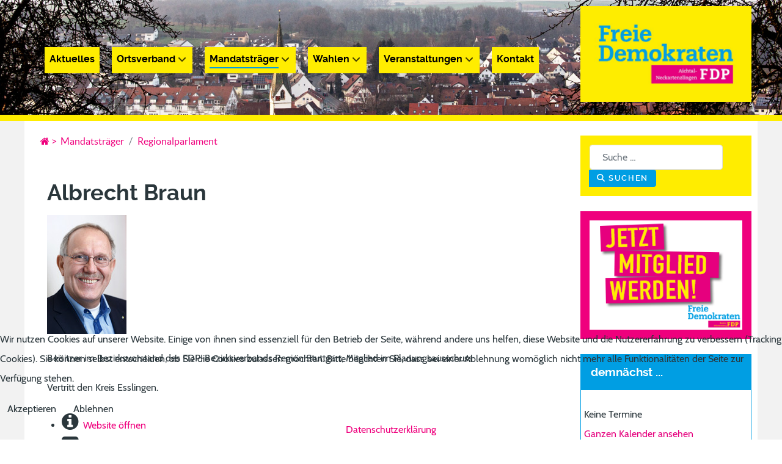

--- FILE ---
content_type: text/html; charset=utf-8
request_url: https://www.liberales-aichtal.de/mandatstraeger/regionalparlament
body_size: 8662
content:
<!DOCTYPE html>
<html lang="de-DE" dir="ltr">
        

<head>
<script type="text/javascript">  (function(){    function blockCookies(disableCookies, disableLocal, disableSession){    if(disableCookies == 1){    if(!document.__defineGetter__){    Object.defineProperty(document, 'cookie',{    get: function(){ return ''; },    set: function(){ return true;}    });    }else{    var oldSetter = document.__lookupSetter__('cookie');    if(oldSetter) {    Object.defineProperty(document, 'cookie', {    get: function(){ return ''; },    set: function(v){ if(v.match(/reDimCookieHint\=/) || v.match(/165fb3d1673d64fdc4f8102b9c645fb2\=/)) {    oldSetter.call(document, v);    }    return true;    }    });    }    }    var cookies = document.cookie.split(';');    for (var i = 0; i < cookies.length; i++) {    var cookie = cookies[i];    var pos = cookie.indexOf('=');    var name = '';    if(pos > -1){    name = cookie.substr(0, pos);    }else{    name = cookie;    } if(name.match(/reDimCookieHint/)) {    document.cookie = name + '=; expires=Thu, 01 Jan 1970 00:00:00 GMT';    }    }    }    if(disableLocal == 1){    window.localStorage.clear();    window.localStorage.__proto__ = Object.create(window.Storage.prototype);    window.localStorage.__proto__.setItem = function(){ return undefined; };    }    if(disableSession == 1){    window.sessionStorage.clear();    window.sessionStorage.__proto__ = Object.create(window.Storage.prototype);    window.sessionStorage.__proto__.setItem = function(){ return undefined; };    }    }    blockCookies(1,1,1);    }()); </script>


    
            <meta name="viewport" content="width=device-width, initial-scale=1.0">
        <meta http-equiv="X-UA-Compatible" content="IE=edge" />
        

                <link rel="icon" type="image/x-icon" href="/templates/g5_helium/custom/images/favicon.ico" />
        
                <link rel="apple-touch-icon" sizes="180x180" href="/templates/g5_helium/custom/images/apple-touch-icon-144x144.png">
        <link rel="icon" sizes="192x192" href="/templates/g5_helium/custom/images/apple-touch-icon-144x144.png">
            
         <meta charset="utf-8">
	<meta name="description" content="Wir sind der Ortsverband Aichtal-Neckartenzlingen der Freien Demokratischen Partei Deutschlands. ">
	<meta name="generator" content="FDP Aichtal-Neckartenzlingen">
	<title>Albrecht Braun – Liberales Aichtal</title>

    <link href="/media/vendor/awesomplete/css/awesomplete.css?1.1.7" rel="stylesheet">
	<link href="/media/vendor/joomla-custom-elements/css/joomla-alert.min.css?0.4.1" rel="stylesheet">
	<link href="/plugins/system/cookiehint/css/blue.css?ef36dc" rel="stylesheet">
	<link href="/media/plg_system_jcemediabox/css/jcemediabox.min.css?7d30aa8b30a57b85d658fcd54426884a" rel="stylesheet">
	<link href="/components/com_jevents/views/iconic/assets/css/modstyle.css?v=3.6.94" rel="stylesheet">
	<link href="/components/com_jevents/assets/css/jevcustom.css?v=3.6.94" rel="stylesheet">
	<link href="/media/gantry5/engines/nucleus/css-compiled/nucleus.css" rel="stylesheet">
	<link href="/templates/g5_helium/custom/css-compiled/helium_9.css" rel="stylesheet">
	<link href="/media/gantry5/engines/nucleus/css-compiled/bootstrap5.css" rel="stylesheet">
	<link href="/media/system/css/joomla-fontawesome.min.css" rel="stylesheet">
	<link href="/media/plg_system_debug/css/debug.css" rel="stylesheet">
	<link href="/media/gantry5/assets/css/font-awesome.min.css" rel="stylesheet">
	<link href="/templates/g5_helium/custom/css-compiled/helium-joomla_9.css" rel="stylesheet">
	<link href="/templates/g5_helium/custom/css-compiled/custom_9.css" rel="stylesheet">
	<style>#redim-cookiehint-bottom {position: fixed; z-index: 99999; left: 0px; right: 0px; bottom: 0px; top: auto !important;}</style>

    <script src="/media/vendor/jquery/js/jquery.min.js?3.7.1"></script>
	<script src="/media/legacy/js/jquery-noconflict.min.js?504da4"></script>
	<script type="application/json" class="joomla-script-options new">{"joomla.jtext":{"MOD_FINDER_SEARCH_VALUE":"Suche &hellip;","COM_FINDER_SEARCH_FORM_LIST_LABEL":"Suchergebnisse","JLIB_JS_AJAX_ERROR_OTHER":"Beim Abrufen von JSON-Daten wurde ein HTTP-Statuscode %s zurückgegeben.","JLIB_JS_AJAX_ERROR_PARSE":"Ein Parsing-Fehler trat bei der Verarbeitung der folgenden JSON-Daten auf:<br><code style='color:inherit;white-space:pre-wrap;padding:0;margin:0;border:0;background:inherit;'>%s<\/code>","ERROR":"Fehler","MESSAGE":"Nachricht","NOTICE":"Hinweis","WARNING":"Warnung","JCLOSE":"Schließen","JOK":"OK","JOPEN":"Öffnen"},"finder-search":{"url":"\/component\/finder\/?task=suggestions.suggest&format=json&tmpl=component&Itemid=101"},"system.paths":{"root":"","rootFull":"https:\/\/www.liberales-aichtal.de\/","base":"","baseFull":"https:\/\/www.liberales-aichtal.de\/"},"csrf.token":"cc83486e2bdf32c8012a656490bc2122","plg_system_schedulerunner":{"interval":300}}</script>
	<script src="/media/system/js/core.min.js?a3d8f8"></script>
	<script src="/media/vendor/webcomponentsjs/js/webcomponents-bundle.min.js?2.8.0" nomodule defer></script>
	<script src="/media/system/js/joomla-hidden-mail.min.js?80d9c7" type="module"></script>
	<script src="/media/vendor/awesomplete/js/awesomplete.min.js?1.1.7" defer></script>
	<script src="/media/com_finder/js/finder.min.js?755761" type="module"></script>
	<script src="/media/system/js/messages.min.js?9a4811" type="module"></script>
	<script src="/media/plg_system_schedulerunner/js/run-schedule.min.js?229d3b" type="module"></script>
	<script src="/media/plg_system_jcemediabox/js/jcemediabox.min.js?7d30aa8b30a57b85d658fcd54426884a"></script>
	<script type="application/ld+json">{"@context":"https://schema.org","@type":"BreadcrumbList","@id":"https://www.liberales-aichtal.de/#/schema/BreadcrumbList/17","itemListElement":[{"@type":"ListItem","position":1,"item":{"@id":"https://www.liberales-aichtal.de/","name":"Startseite"}},{"@type":"ListItem","position":2,"item":{"@id":"https://www.liberales-aichtal.de/mandatstraeger","name":"Mandatsträger"}},{"@type":"ListItem","position":3,"item":{"@id":"https://www.liberales-aichtal.de/mandatstraeger/regionalparlament","name":"Regionalparlament"}}]}</script>
	<script type="application/ld+json">{"@context":"https://schema.org","@graph":[{"@type":"Organization","@id":"https://www.liberales-aichtal.de/#/schema/Organization/base","name":"Liberales Aichtal","url":"https://www.liberales-aichtal.de/"},{"@type":"WebSite","@id":"https://www.liberales-aichtal.de/#/schema/WebSite/base","url":"https://www.liberales-aichtal.de/","name":"Liberales Aichtal","publisher":{"@id":"https://www.liberales-aichtal.de/#/schema/Organization/base"},"potentialAction":{"@type":"SearchAction","target":"https://www.liberales-aichtal.de/suchen?q={search_term_string}","query-input":"required name=search_term_string"}},{"@type":"WebPage","@id":"https://www.liberales-aichtal.de/#/schema/WebPage/base","url":"https://www.liberales-aichtal.de/mandatstraeger/regionalparlament","name":"Albrecht Braun – Liberales Aichtal","description":"Wir sind der Ortsverband Aichtal-Neckartenzlingen der Freien Demokratischen Partei Deutschlands. ","isPartOf":{"@id":"https://www.liberales-aichtal.de/#/schema/WebSite/base"},"about":{"@id":"https://www.liberales-aichtal.de/#/schema/Organization/base"},"inLanguage":"de-DE","breadcrumb":{"@id":"https://www.liberales-aichtal.de/#/schema/BreadcrumbList/17"}},{"@type":"Article","@id":"https://www.liberales-aichtal.de/#/schema/com_content/article/27","name":"Albrecht Braun","headline":"Albrecht Braun","inLanguage":"de-DE","image":"images/Personen/albrecht_braun_region.jpg","isPartOf":{"@id":"https://www.liberales-aichtal.de/#/schema/WebPage/base"}}]}</script>
	<script>(function() {  if (typeof gtag !== 'undefined') {       gtag('consent', 'denied', {         'ad_storage': 'denied',         'ad_user_data': 'denied',         'ad_personalization': 'denied',         'functionality_storage': 'denied',         'personalization_storage': 'denied',         'security_storage': 'denied',         'analytics_storage': 'denied'       });     } })();</script>
	<script>jQuery(document).ready(function(){WfMediabox.init({"base":"\/","theme":"standard","width":"","height":"","lightbox":0,"shadowbox":0,"icons":1,"overlay":1,"overlay_opacity":0.8,"overlay_color":"#000000","transition_speed":500,"close":2,"labels":{"close":"Close","next":"Next","previous":"Previous","cancel":"Cancel","numbers":"{{numbers}}","numbers_count":"{{current}} of {{total}}","download":"Download"},"swipe":true,"expand_on_click":true});});</script>

    
                

<style>input[name='my_address'] {display: none !important;}</style>
</head>

    <body class="gantry g-helium-style site com_content view-article no-layout no-task dir-ltr itemid-125 outline-9 g-offcanvas-left g-default g-style-preset5">
        
                    

        <div id="g-offcanvas"  data-g-offcanvas-swipe="1" data-g-offcanvas-css3="1">
                        <div class="g-grid">                        

        <div class="g-block size-100">
             <div id="mobile-menu-5697-particle" class="g-content g-particle">            <div id="g-mobilemenu-container" data-g-menu-breakpoint="48rem"></div>
            </div>
        </div>
            </div>
    </div>
        <div id="g-page-surround">
            <div class="g-offcanvas-hide g-offcanvas-toggle" role="navigation" data-offcanvas-toggle aria-controls="g-offcanvas" aria-expanded="false"><i class="fa fa-fw fa-bars"></i></div>                        

                                
                <section id="g-navigation">
                <div class="g-container">                                <div class="g-grid">                        

        <div class="g-block size-75 hidden-phone">
             <div class="g-content">
                                    <div class="main-menu moduletable ">
        <div id="module-menu-107-particle" class="g-particle"><nav class="g-main-nav" data-g-hover-expand="true">
        <ul class="g-toplevel">
                                                                                                                
        
                
        
                
        
        <li class="g-menu-item g-menu-item-type-component g-menu-item-101 g-standard  ">
                            <a class="g-menu-item-container" href="/">
                                                                <span class="g-menu-item-content">
                                    <span class="g-menu-item-title">Aktuelles</span>
            
                    </span>
                                                </a>
                                </li>
    
                                                                                                
        
                
        
                
        
        <li class="g-menu-item g-menu-item-type-alias g-menu-item-116 g-parent g-standard g-menu-item-link-parent ">
                            <a class="g-menu-item-container" href="/ortsverband/ueber-uns">
                                                                <span class="g-menu-item-content">
                                    <span class="g-menu-item-title">Ortsverband</span>
            
                    </span>
                    <span class="g-menu-parent-indicator" data-g-menuparent=""></span>                            </a>
                                                                            <ul class="g-dropdown g-inactive g-fade g-dropdown-right">
            <li class="g-dropdown-column">
                        <div class="g-grid">
                        <div class="g-block size-100">
            <ul class="g-sublevel">
                <li class="g-level-1 g-go-back">
                    <a class="g-menu-item-container" href="#" data-g-menuparent=""><span>Back</span></a>
                </li>
                                                                                                                    
        
                
        
                
        
        <li class="g-menu-item g-menu-item-type-component g-menu-item-120  ">
                            <a class="g-menu-item-container" href="/ortsverband/ueber-uns">
                                                                <span class="g-menu-item-content">
                                    <span class="g-menu-item-title">Über uns</span>
            
                    </span>
                                                </a>
                                </li>
    
                                                                                                
        
                
        
                
        
        <li class="g-menu-item g-menu-item-type-component g-menu-item-121  ">
                            <a class="g-menu-item-container" href="/ortsverband/gemeinden">
                                                                <span class="g-menu-item-content">
                                    <span class="g-menu-item-title">Gemeinden</span>
            
                    </span>
                                                </a>
                                </li>
    
    
            </ul>
        </div>
            </div>

            </li>
        </ul>
            </li>
    
                                                                                                
        
                
        
                
        
        <li class="g-menu-item g-menu-item-type-component g-menu-item-122 g-parent active g-standard g-menu-item-link-parent ">
                            <a class="g-menu-item-container" href="/mandatstraeger">
                                                                <span class="g-menu-item-content">
                                    <span class="g-menu-item-title">Mandatsträger</span>
            
                    </span>
                    <span class="g-menu-parent-indicator" data-g-menuparent=""></span>                            </a>
                                                                            <ul class="g-dropdown g-inactive g-fade g-dropdown-right">
            <li class="g-dropdown-column">
                        <div class="g-grid">
                        <div class="g-block size-100">
            <ul class="g-sublevel">
                <li class="g-level-1 g-go-back">
                    <a class="g-menu-item-container" href="#" data-g-menuparent=""><span>Back</span></a>
                </li>
                                                                                                                    
        
                
        
                
        
        <li class="g-menu-item g-menu-item-type-component g-menu-item-123  ">
                            <a class="g-menu-item-container" href="/mandatstraeger/gemeinderat">
                                                                <span class="g-menu-item-content">
                                    <span class="g-menu-item-title">Gemeinderat</span>
            
                    </span>
                                                </a>
                                </li>
    
                                                                                                
        
                
        
                
        
        <li class="g-menu-item g-menu-item-type-component g-menu-item-124  ">
                            <a class="g-menu-item-container" href="/mandatstraeger/kreistag">
                                                                <span class="g-menu-item-content">
                                    <span class="g-menu-item-title">Kreistag</span>
            
                    </span>
                                                </a>
                                </li>
    
                                                                                                
        
                
        
                
        
        <li class="g-menu-item g-menu-item-type-component g-menu-item-125 active  ">
                            <a class="g-menu-item-container" href="/mandatstraeger/regionalparlament">
                                                                <span class="g-menu-item-content">
                                    <span class="g-menu-item-title">Regionalparlament</span>
            
                    </span>
                                                </a>
                                </li>
    
                                                                                                
        
                
        
                
        
        <li class="g-menu-item g-menu-item-type-component g-menu-item-126  ">
                            <a class="g-menu-item-container" href="/mandatstraeger/landtag">
                                                                <span class="g-menu-item-content">
                                    <span class="g-menu-item-title">Landtag</span>
            
                    </span>
                                                </a>
                                </li>
    
                                                                                                
        
                
        
                
        
        <li class="g-menu-item g-menu-item-type-component g-menu-item-127  ">
                            <a class="g-menu-item-container" href="/mandatstraeger/bundestag">
                                                                <span class="g-menu-item-content">
                                    <span class="g-menu-item-title">Bundestag</span>
            
                    </span>
                                                </a>
                                </li>
    
                                                                                                
        
                
        
                
        
        <li class="g-menu-item g-menu-item-type-component g-menu-item-128  ">
                            <a class="g-menu-item-container" href="/mandatstraeger/europaparlament">
                                                                <span class="g-menu-item-content">
                                    <span class="g-menu-item-title">Europaparlament</span>
            
                    </span>
                                                </a>
                                </li>
    
    
            </ul>
        </div>
            </div>

            </li>
        </ul>
            </li>
    
                                                                                                
        
                
        
                
        
        <li class="g-menu-item g-menu-item-type-component g-menu-item-129 g-parent g-standard g-menu-item-link-parent ">
                            <a class="g-menu-item-container" href="/wahlen">
                                                                <span class="g-menu-item-content">
                                    <span class="g-menu-item-title">Wahlen</span>
            
                    </span>
                    <span class="g-menu-parent-indicator" data-g-menuparent=""></span>                            </a>
                                                                            <ul class="g-dropdown g-inactive g-fade g-dropdown-right">
            <li class="g-dropdown-column">
                        <div class="g-grid">
                        <div class="g-block size-100">
            <ul class="g-sublevel">
                <li class="g-level-1 g-go-back">
                    <a class="g-menu-item-container" href="#" data-g-menuparent=""><span>Back</span></a>
                </li>
                                                                                                                    
        
                
        
                
        
        <li class="g-menu-item g-menu-item-type-component g-menu-item-130  ">
                            <a class="g-menu-item-container" href="/wahlen/kommunalwahlen">
                                                                <span class="g-menu-item-content">
                                    <span class="g-menu-item-title">Kommunalwahlen</span>
            
                    </span>
                                                </a>
                                </li>
    
                                                                                                
        
                
        
                
        
        <li class="g-menu-item g-menu-item-type-component g-menu-item-131  ">
                            <a class="g-menu-item-container" href="/wahlen/europawahl">
                                                                <span class="g-menu-item-content">
                                    <span class="g-menu-item-title">Europawahl</span>
            
                    </span>
                                                </a>
                                </li>
    
    
            </ul>
        </div>
            </div>

            </li>
        </ul>
            </li>
    
                                                                                                
        
                
        
                
        
        <li class="g-menu-item g-menu-item-type-component g-menu-item-118 g-parent g-standard g-menu-item-link-parent ">
                            <a class="g-menu-item-container" href="/termine">
                                                                <span class="g-menu-item-content">
                                    <span class="g-menu-item-title">Veranstaltungen</span>
            
                    </span>
                    <span class="g-menu-parent-indicator" data-g-menuparent=""></span>                            </a>
                                                                            <ul class="g-dropdown g-inactive g-fade g-dropdown-right">
            <li class="g-dropdown-column">
                        <div class="g-grid">
                        <div class="g-block size-100">
            <ul class="g-sublevel">
                <li class="g-level-1 g-go-back">
                    <a class="g-menu-item-container" href="#" data-g-menuparent=""><span>Back</span></a>
                </li>
                                                                                                                    
        
                
        
                
        
        <li class="g-menu-item g-menu-item-type-component g-menu-item-133  ">
                            <a class="g-menu-item-container" href="/termine/was-kommt">
                                                                <span class="g-menu-item-content">
                                    <span class="g-menu-item-title">Was kommt</span>
            
                    </span>
                                                </a>
                                </li>
    
                                                                                                
        
                
        
                
        
        <li class="g-menu-item g-menu-item-type-component g-menu-item-134  ">
                            <a class="g-menu-item-container" href="/termine/was-war">
                                                                <span class="g-menu-item-content">
                                    <span class="g-menu-item-title">Was war</span>
            
                    </span>
                                                </a>
                                </li>
    
    
            </ul>
        </div>
            </div>

            </li>
        </ul>
            </li>
    
                                                                                                
        
                
        
                
        
        <li class="g-menu-item g-menu-item-type-component g-menu-item-135 g-standard  ">
                            <a class="g-menu-item-container" href="/kontakt-2">
                                                                <span class="g-menu-item-content">
                                    <span class="g-menu-item-title">Kontakt</span>
            
                    </span>
                                                </a>
                                </li>
    
    
        </ul>
    </nav></div></div><div class="platform-content"><div class="main-menu moduletable ">
        
<div id="mod-custom104" class="mod-custom custom">
    </div>
</div></div>
            
        </div>
        </div>
                    

        <div class="g-block size-25 nopaddingall hidden-phone">
             <div id="logo-9608-particle" class="g-content g-particle">            <a href="/index.php" target="_self" title="" aria-label=""  class="g-logo">
                        <img src="/templates/g5_helium/custom/images/logo-x.jpg"  alt="" />
            </a>
            </div>
        </div>
            </div>
                            <div class="g-grid">                        

        <div class="g-block size-100">
             <div class="spacer"></div>
        </div>
            </div>
            </div>
        
    </section>
                    
                <header id="g-header">
                <div class="g-container">                                <div class="g-grid">                        

        <div class="g-block size-75 hidden-phone">
             <div class="g-content">
                                    <div class="main-menu-verdeckt moduletable ">
        <div id="module-menu-140-particle" class="g-particle"><nav class="g-main-nav" data-g-hover-expand="true">
        <ul class="g-toplevel">
                                                                                                                
        
                
        
                
        
        <li class="g-menu-item g-menu-item-type-component g-menu-item-101 g-standard  ">
                            <a class="g-menu-item-container" href="/">
                                                                <span class="g-menu-item-content">
                                    <span class="g-menu-item-title">Aktuelles</span>
            
                    </span>
                                                </a>
                                </li>
    
                                                                                                
        
                
        
                
        
        <li class="g-menu-item g-menu-item-type-alias g-menu-item-116 g-parent g-standard g-menu-item-link-parent ">
                            <a class="g-menu-item-container" href="/ortsverband/ueber-uns">
                                                                <span class="g-menu-item-content">
                                    <span class="g-menu-item-title">Ortsverband</span>
            
                    </span>
                    <span class="g-menu-parent-indicator" data-g-menuparent=""></span>                            </a>
                                                                            <ul class="g-dropdown g-inactive g-fade g-dropdown-right">
            <li class="g-dropdown-column">
                        <div class="g-grid">
                        <div class="g-block size-100">
            <ul class="g-sublevel">
                <li class="g-level-1 g-go-back">
                    <a class="g-menu-item-container" href="#" data-g-menuparent=""><span>Back</span></a>
                </li>
                                                                                                                    
        
                
        
                
        
        <li class="g-menu-item g-menu-item-type-component g-menu-item-120  ">
                            <a class="g-menu-item-container" href="/ortsverband/ueber-uns">
                                                                <span class="g-menu-item-content">
                                    <span class="g-menu-item-title">Über uns</span>
            
                    </span>
                                                </a>
                                </li>
    
                                                                                                
        
                
        
                
        
        <li class="g-menu-item g-menu-item-type-component g-menu-item-121  ">
                            <a class="g-menu-item-container" href="/ortsverband/gemeinden">
                                                                <span class="g-menu-item-content">
                                    <span class="g-menu-item-title">Gemeinden</span>
            
                    </span>
                                                </a>
                                </li>
    
    
            </ul>
        </div>
            </div>

            </li>
        </ul>
            </li>
    
                                                                                                
        
                
        
                
        
        <li class="g-menu-item g-menu-item-type-component g-menu-item-122 g-parent active g-standard g-menu-item-link-parent ">
                            <a class="g-menu-item-container" href="/mandatstraeger">
                                                                <span class="g-menu-item-content">
                                    <span class="g-menu-item-title">Mandatsträger</span>
            
                    </span>
                    <span class="g-menu-parent-indicator" data-g-menuparent=""></span>                            </a>
                                                                            <ul class="g-dropdown g-inactive g-fade g-dropdown-right">
            <li class="g-dropdown-column">
                        <div class="g-grid">
                        <div class="g-block size-100">
            <ul class="g-sublevel">
                <li class="g-level-1 g-go-back">
                    <a class="g-menu-item-container" href="#" data-g-menuparent=""><span>Back</span></a>
                </li>
                                                                                                                    
        
                
        
                
        
        <li class="g-menu-item g-menu-item-type-component g-menu-item-123  ">
                            <a class="g-menu-item-container" href="/mandatstraeger/gemeinderat">
                                                                <span class="g-menu-item-content">
                                    <span class="g-menu-item-title">Gemeinderat</span>
            
                    </span>
                                                </a>
                                </li>
    
                                                                                                
        
                
        
                
        
        <li class="g-menu-item g-menu-item-type-component g-menu-item-124  ">
                            <a class="g-menu-item-container" href="/mandatstraeger/kreistag">
                                                                <span class="g-menu-item-content">
                                    <span class="g-menu-item-title">Kreistag</span>
            
                    </span>
                                                </a>
                                </li>
    
                                                                                                
        
                
        
                
        
        <li class="g-menu-item g-menu-item-type-component g-menu-item-125 active  ">
                            <a class="g-menu-item-container" href="/mandatstraeger/regionalparlament">
                                                                <span class="g-menu-item-content">
                                    <span class="g-menu-item-title">Regionalparlament</span>
            
                    </span>
                                                </a>
                                </li>
    
                                                                                                
        
                
        
                
        
        <li class="g-menu-item g-menu-item-type-component g-menu-item-126  ">
                            <a class="g-menu-item-container" href="/mandatstraeger/landtag">
                                                                <span class="g-menu-item-content">
                                    <span class="g-menu-item-title">Landtag</span>
            
                    </span>
                                                </a>
                                </li>
    
                                                                                                
        
                
        
                
        
        <li class="g-menu-item g-menu-item-type-component g-menu-item-127  ">
                            <a class="g-menu-item-container" href="/mandatstraeger/bundestag">
                                                                <span class="g-menu-item-content">
                                    <span class="g-menu-item-title">Bundestag</span>
            
                    </span>
                                                </a>
                                </li>
    
                                                                                                
        
                
        
                
        
        <li class="g-menu-item g-menu-item-type-component g-menu-item-128  ">
                            <a class="g-menu-item-container" href="/mandatstraeger/europaparlament">
                                                                <span class="g-menu-item-content">
                                    <span class="g-menu-item-title">Europaparlament</span>
            
                    </span>
                                                </a>
                                </li>
    
    
            </ul>
        </div>
            </div>

            </li>
        </ul>
            </li>
    
                                                                                                
        
                
        
                
        
        <li class="g-menu-item g-menu-item-type-component g-menu-item-129 g-parent g-standard g-menu-item-link-parent ">
                            <a class="g-menu-item-container" href="/wahlen">
                                                                <span class="g-menu-item-content">
                                    <span class="g-menu-item-title">Wahlen</span>
            
                    </span>
                    <span class="g-menu-parent-indicator" data-g-menuparent=""></span>                            </a>
                                                                            <ul class="g-dropdown g-inactive g-fade g-dropdown-right">
            <li class="g-dropdown-column">
                        <div class="g-grid">
                        <div class="g-block size-100">
            <ul class="g-sublevel">
                <li class="g-level-1 g-go-back">
                    <a class="g-menu-item-container" href="#" data-g-menuparent=""><span>Back</span></a>
                </li>
                                                                                                                    
        
                
        
                
        
        <li class="g-menu-item g-menu-item-type-component g-menu-item-130  ">
                            <a class="g-menu-item-container" href="/wahlen/kommunalwahlen">
                                                                <span class="g-menu-item-content">
                                    <span class="g-menu-item-title">Kommunalwahlen</span>
            
                    </span>
                                                </a>
                                </li>
    
                                                                                                
        
                
        
                
        
        <li class="g-menu-item g-menu-item-type-component g-menu-item-131  ">
                            <a class="g-menu-item-container" href="/wahlen/europawahl">
                                                                <span class="g-menu-item-content">
                                    <span class="g-menu-item-title">Europawahl</span>
            
                    </span>
                                                </a>
                                </li>
    
    
            </ul>
        </div>
            </div>

            </li>
        </ul>
            </li>
    
                                                                                                
        
                
        
                
        
        <li class="g-menu-item g-menu-item-type-component g-menu-item-118 g-parent g-standard g-menu-item-link-parent ">
                            <a class="g-menu-item-container" href="/termine">
                                                                <span class="g-menu-item-content">
                                    <span class="g-menu-item-title">Veranstaltungen</span>
            
                    </span>
                    <span class="g-menu-parent-indicator" data-g-menuparent=""></span>                            </a>
                                                                            <ul class="g-dropdown g-inactive g-fade g-dropdown-right">
            <li class="g-dropdown-column">
                        <div class="g-grid">
                        <div class="g-block size-100">
            <ul class="g-sublevel">
                <li class="g-level-1 g-go-back">
                    <a class="g-menu-item-container" href="#" data-g-menuparent=""><span>Back</span></a>
                </li>
                                                                                                                    
        
                
        
                
        
        <li class="g-menu-item g-menu-item-type-component g-menu-item-133  ">
                            <a class="g-menu-item-container" href="/termine/was-kommt">
                                                                <span class="g-menu-item-content">
                                    <span class="g-menu-item-title">Was kommt</span>
            
                    </span>
                                                </a>
                                </li>
    
                                                                                                
        
                
        
                
        
        <li class="g-menu-item g-menu-item-type-component g-menu-item-134  ">
                            <a class="g-menu-item-container" href="/termine/was-war">
                                                                <span class="g-menu-item-content">
                                    <span class="g-menu-item-title">Was war</span>
            
                    </span>
                                                </a>
                                </li>
    
    
            </ul>
        </div>
            </div>

            </li>
        </ul>
            </li>
    
                                                                                                
        
                
        
                
        
        <li class="g-menu-item g-menu-item-type-component g-menu-item-135 g-standard  ">
                            <a class="g-menu-item-container" href="/kontakt-2">
                                                                <span class="g-menu-item-content">
                                    <span class="g-menu-item-title">Kontakt</span>
            
                    </span>
                                                </a>
                                </li>
    
    
        </ul>
    </nav></div></div>
            
        </div>
        </div>
                    

        <div class="g-block size-25 nopaddingall hidden-phone">
             <div id="logo-6141-particle" class="g-content g-particle">            <a href="/index.php" target="_self" title="" aria-label=""  class="g-logo">
                        <img src="/templates/g5_helium/custom/images/logo-x.jpg"  alt="" />
            </a>
            </div>
        </div>
            </div>
                            <div class="g-grid">                        

        <div class="g-block size-75">
             <div class="spacer"></div>
        </div>
                    

        <div class="g-block size-25 visible-phone">
             <div id="logo-5907-particle" class="g-content g-particle">            <a href="/index.php" target="_self" title="" aria-label=""  class="g-logo">
                        <img src="/templates/g5_helium/custom/images/logo-x.jpg"  alt="" />
            </a>
            </div>
        </div>
            </div>
            </div>
        
    </header>
    
                                
                
    
                <section id="g-container-main" class="g-wrapper">
                <div class="g-container">                    <div class="g-grid">                        

        <div class="g-block size-75 equal-height">
             <main id="g-mainbar">
                                        <div class="g-grid">                        

        <div class="g-block size-100 nopaddingall">
             <div class="g-content">
                                    <div class="platform-content"><div class="breadcrumbs moduletable  fdp">
        <nav class="mod-breadcrumbs__wrapper" aria-label="Breadcrumbs">
    <ol class="mod-breadcrumbs breadcrumb px-3 py-2">
                    <li class="mod-breadcrumbs__here float-start">
                <a href="/" title="Startseite"><i class="fa fa-home"></i></a> > &#160;
            </li>
        
        <li class="mod-breadcrumbs__item breadcrumb-item"><a href="/mandatstraeger" class="pathway"><span>Mandatsträger</span></a></li><li class="mod-breadcrumbs__item breadcrumb-item active"><span>Regionalparlament</span></li>    </ol>
    </nav>
</div></div>
            
        </div>
        </div>
            </div>
                            <div class="g-grid">                        

        <div class="g-block size-100">
             <div class="g-system-messages">
                                            <div id="system-message-container" aria-live="polite"></div>

            
    </div>
        </div>
            </div>
                            <div class="g-grid">                        

        <div class="g-block size-100">
             <div class="g-content">
                                                            <div class="platform-content container"><div class="row"><div class="col"><div class="com-content-article item-page">
    <meta itemprop="inLanguage" content="de-DE">
    
    
        <div class="page-header">
        <h1>
            Albrecht Braun        </h1>
                            </div>
        
        
    
    
        
                <figure class="left item-image">
    <img src="/images/Personen/albrecht_braun_region.jpg">    </figure>
                    <div class="com-content-article__body">
        <p>Beisitzer im Bezirksvorstand des FDP-Bezirksverbands Region Stuttgart, Mitglied im Planungsausschuss&nbsp;</p>
<p>Vertritt den Kreis Esslingen.</p><p style="clear:both"> </p>     </div>

        
                                                            <ul class="fields-container">
    <li class="field-entry website ">	<span class="field-label fa fa-2x fa-info-circle"></span>&nbsp;
<span class="field-value"><a href="https://fdp-fraktion-region-stuttgart.de" rel="nofollow noopener noreferrer" target="_blank">Website öffnen</a></span>
</li>
<li class="field-entry mail-adresse ">	<span class="field-label fa fa-2x fa-envelope-square"></span>&nbsp;
<span class="field-value"><joomla-hidden-mail  is-link="1" is-email="0" first="YWIucnI=" last="dC1vbmxpbmUuZGU=" text="V2Vic2l0ZSDDtmZmbmVu" base=""  rel="nofollow noopener noreferrer" target="_blank">Diese E-Mail-Adresse ist vor Spambots geschützt! Zur Anzeige muss JavaScript eingeschaltet sein.</joomla-hidden-mail></span>
</li>
<li class="field-entry postadresse ">	<span class="field-label fa fa-2x fa-home"></span>&nbsp;
<span class="field-value">Alleenstr. 20, 73230 Kirchheim</span>
</li>
<li class="field-entry telefonnummer ">	<span class="field-label fa fa-2x fa-phone"></span>&nbsp;
<span class="field-value">+49 171 2113060</span>
</li></ul></div></div></div></div>
    
            
    </div>
        </div>
            </div>
                            <div class="g-grid">                        

        <div class="g-block size-100 title-outline">
             <div class="g-content">
                                    <div class="platform-content"><div class="below-content moduletable  lib-list">
        <div class="mod-articlesnews newsflash">
            <div class="mod-articlesnews__item" itemscope itemtype="https://schema.org/Article">
            

        <h4 class="newsflash-title">
            Regionalversammlung - was ist das?        </h4>

    

    <p>Die Regionalversammlung wird seit 1994 von den Wahlberechtigten der Region Stuttgart auf 5 Jahre direkt gewählt. Vorausgegangen war die Verabschiedung des „Gesetzes über die Errichtung des Verbands Region Stuttgart“ vom 7. Februar 1994 durch den Landtag von Baden-Württemberg. Die Regionalversammlung hat mindestens 80 und durch Ausgleichsmandate seit der Wahl am 25. Mai 2014 insgesamt 87 ehrenamtliche Mitglieder.</p>
<p>Derzeit hat die Regionalversammlung drei Ausschüsse gebildet:&nbsp; Planungsausschuss, Verkehrsausschus und Ausschuss für Wirtschaft, Infrastruktur und Verwaltung</p>

        </div>
    </div>
</div></div>
            
        </div>
        </div>
            </div>
            
    </main>
        </div>
                    

        <div class="g-block size-25 equal-height box1">
             <aside id="g-sidebar">
                                        <div class="g-grid">                        

        <div class="g-block size-100 align-right box1">
             <div class="g-content">
                                    <div class="platform-content"><div class="suchen moduletable ">
        
<form class="mod-finder js-finder-searchform form-search" action="/suchen" method="get" role="search">
    <label for="mod-finder-searchword186" class="visually-hidden finder">Suchen</label><div class="mod-finder__search input-group"><input type="text" name="q" id="mod-finder-searchword186" class="js-finder-search-query form-control" value="" placeholder="Suche &hellip;"><button class="btn btn-primary" type="submit"><span class="icon-search icon-white" aria-hidden="true"></span> Suchen</button></div>
            <input type="text" name="my_address" value=""/><input type="hidden" name="2fe19721d1314ffb5f5618bce45ba579" value="1767755007.3"/></form>
</div></div>
            
        </div>
        </div>
            </div>
                            <div class="g-grid">                        

        <div class="g-block size-100 title2 box2">
             <div class="g-content">
                                    <div class="platform-content"><div class="mitgliedwerden moduletable ">
        
<div id="mod-custom122" class="mod-custom custom">
    <a title="zur Online-Anmeldung." href="https://mitgliedwerden.fdp.de/" target="_blank" rel="noopener">
<img src="/images/neustart_button.png" alt="neustart button" />
</a></div>
</div></div>
            
        </div>
        </div>
            </div>
                            <div class="g-grid">                        

        <div class="g-block size-100 title1 box-outline fdp-termine">
             <div class="g-content">
                                    <div class="platform-content"><div class="sidebar moduletable  fdp-termine">
            <h3 class="g-title">demnächst ... </h3>        <div class='mod_events_latest_data'  id='mod_events_latest_97_data'><div class='jeventslatest jev_blue'>Keine Termine
</div>
<div class="mod_events_latest_callink"><a href="/termine"  target="_top" >Ganzen Kalender ansehen</a></div></div></div></div>
            
        </div>
        </div>
            </div>
                            <div class="g-grid">                        

        <div class="g-block size-100 box1 box2">
             <div class="g-content">
                                    <div class="logo-image moduletable ">
        <div id="module-social-145-particle" class="g-particle"><div class="g-social social">
                                            <a href="https://www.facebook.com/FDPAichtal/" target="_blank" rel="noopener noreferrer" title="zu Facebook" aria-label="zu Facebook">
                <span class="fa fa-facebook-official fa-2x"></span>                <span class="g-social-text">Wir sind auch bei Facebook</span>            </a>
            </div></div></div>
            
        </div>
        </div>
            </div>
            
    </aside>
        </div>
            </div>
    </div>
        
    </section>
    
                    
                <footer id="g-footer">
                <div class="g-container">                                <div class="g-grid">                        

        <div class="g-block size-56 equal-height fdp-menu fdp-fullwidth">
             <div class="g-content">
                                    <div class="footer-links moduletable ">
            <h3 class="g-title">Liberale Links</h3>        <div id="module-menu-123-particle" class="g-particle"><nav class="g-main-nav" data-g-hover-expand="true">
        <ul class="g-toplevel">
                                                                                                                
                                                                                                                                
                
        
                
        
        <li class="g-menu-item g-menu-item-type-url g-menu-item-172 g-standard  ">
                            <a class="g-menu-item-container" href="http://www.fdp.de/" target="_blank" rel="noopener&#x20;noreferrer">
                                                                <span class="g-menu-item-content">
                                    <span class="g-menu-item-title">FDP Deutschland</span>
            
                    </span>
                                                </a>
                                </li>
    
                                                                                                
                                                                                                                                
                
        
                
        
        <li class="g-menu-item g-menu-item-type-url g-menu-item-173 g-standard  ">
                            <a class="g-menu-item-container" href="http://www.fdp-baden-wuerttemberg.de/" target="_blank" rel="noopener&#x20;noreferrer">
                                                                <span class="g-menu-item-content">
                                    <span class="g-menu-item-title">FDP Baden-Württemberg</span>
            
                    </span>
                                                </a>
                                </li>
    
                                                                                                
                                                                                                                                
                
        
                
        
        <li class="g-menu-item g-menu-item-type-url g-menu-item-174 g-standard  ">
                            <a class="g-menu-item-container" href="http://www.es-fdp.de/" target="_blank" rel="noopener&#x20;noreferrer">
                                                                <span class="g-menu-item-content">
                                    <span class="g-menu-item-title">FDP Esslingen</span>
            
                    </span>
                                                </a>
                                </li>
    
                                                                                                
                                                                                                                                
                
        
                
        
        <li class="g-menu-item g-menu-item-type-url g-menu-item-199 g-standard  ">
                            <a class="g-menu-item-container" href="http://www.fdp-le.de/" target="_blank" rel="noopener&#x20;noreferrer">
                                                                <span class="g-menu-item-content">
                                    <span class="g-menu-item-title">FDP Leinfelden-Echterdingen</span>
            
                    </span>
                                                </a>
                                </li>
    
                                                                                                
                                                                                                                                
                
        
                
        
        <li class="g-menu-item g-menu-item-type-url g-menu-item-200 g-standard  ">
                            <a class="g-menu-item-container" href="https://fdp-filderstadt.de" target="_blank" rel="noopener&#x20;noreferrer">
                                                                <span class="g-menu-item-content">
                                    <span class="g-menu-item-title">FDP Filderstadt</span>
            
                    </span>
                                                </a>
                                </li>
    
    
        </ul>
    </nav></div></div><div class="footer-links moduletable ">
        <div id="module-copyright-131-particle" class="g-particle"><div class="g-copyright ">
    &copy;
            FDP OV Aichtal-Neckartenzlingen
        2016 -     2026
    </div></div></div>
            
        </div>
        </div>
                    

        <div class="g-block size-44 equal-height fdp-fullwidth fdp-menu">
             <div class="g-content">
                                    <div class="footer-rechts moduletable ">
            <h3 class="g-title">weitere Infos</h3>        <div id="module-menu-130-particle" class="g-particle"><nav class="g-main-nav" data-g-hover-expand="true">
        <ul class="g-toplevel">
                                                                                                                
        
                
        
                
        
        <li class="g-menu-item g-menu-item-type-component g-menu-item-115 g-standard  ">
                            <a class="g-menu-item-container" href="/kontakt">
                                                                <span class="g-menu-item-content">
                                    <span class="g-menu-item-title">Kontakt</span>
            
                    </span>
                                                </a>
                                </li>
    
                                                                                                
        
                
        
                
        
        <li class="g-menu-item g-menu-item-type-component g-menu-item-201 g-standard  ">
                            <a class="g-menu-item-container" href="/impressum">
                                                                <span class="g-menu-item-content">
                                    <span class="g-menu-item-title">Impressum</span>
            
                    </span>
                                                </a>
                                </li>
    
                                                                                                
        
                
        
                
        
        <li class="g-menu-item g-menu-item-type-component g-menu-item-202 g-standard  ">
                            <a class="g-menu-item-container" href="/datenschutzerklaerung">
                                                                <span class="g-menu-item-content">
                                    <span class="g-menu-item-title">Datenschutzerklärung</span>
            
                    </span>
                                                </a>
                                </li>
    
    
        </ul>
    </nav></div></div><div class="footer-rechts moduletable ">
        <div id="module-totop-132-particle" class="g-particle"><div class="totop">
    <div class="g-totop">
        <a href="#" id="g-totop" rel="nofollow" title="Back to top" aria-label="Back to top">
            nach oben            <i class="fa fa-arrow-circle-up fa-2x"></i>                    </a>
    </div>
</div></div></div>
            
        </div>
        </div>
            </div>
            </div>
        
    </footer>
    
                        

        </div>
                    

                        <script type="text/javascript" src="/media/gantry5/assets/js/main.js"></script>
    

    

        
    
<div id="redim-cookiehint-bottom">   <div id="redim-cookiehint">     <div class="cookiecontent">   <p>Wir nutzen Cookies auf unserer Website. Einige von ihnen sind essenziell für den Betrieb der Seite, während andere uns helfen, diese Website und die Nutzererfahrung zu verbessern (Tracking Cookies). Sie können selbst entscheiden, ob Sie die Cookies zulassen möchten. Bitte beachten Sie, dass bei einer Ablehnung womöglich nicht mehr alle Funktionalitäten der Seite zur Verfügung stehen.</p>    </div>     <div class="cookiebuttons">        <a id="cookiehintsubmit" onclick="return cookiehintsubmit(this);" href="https://www.liberales-aichtal.de/mandatstraeger/regionalparlament?rCH=2"         class="btn">Akzeptieren</a>           <a id="cookiehintsubmitno" onclick="return cookiehintsubmitno(this);" href="https://www.liberales-aichtal.de/mandatstraeger/regionalparlament?rCH=-2"           class="btn">Ablehnen</a>          <div class="text-center" id="cookiehintinfo">                <a target="_self" href="/datenschutzerklaerung">Datenschutzerklärung</a>                      </div>      </div>     <div class="clr"></div>   </div> </div>     <script type="text/javascript">        document.addEventListener("DOMContentLoaded", function(event) {         if (!navigator.cookieEnabled){           document.getElementById('redim-cookiehint-bottom').remove();         }       });        function cookiehintfadeOut(el) {         el.style.opacity = 1;         (function fade() {           if ((el.style.opacity -= .1) < 0) {             el.style.display = "none";           } else {             requestAnimationFrame(fade);           }         })();       }         function cookiehintsubmit(obj) {         document.cookie = 'reDimCookieHint=1; expires=Sat, 06 Jun 2026 23:59:59 GMT;57; path=/';         cookiehintfadeOut(document.getElementById('redim-cookiehint-bottom'));         return true;       }        function cookiehintsubmitno(obj) {         document.cookie = 'reDimCookieHint=-1; expires=0; path=/';         cookiehintfadeOut(document.getElementById('redim-cookiehint-bottom'));         return true;       }     </script>  
</body>
</html>


--- FILE ---
content_type: text/css; charset=utf-8
request_url: https://www.liberales-aichtal.de/templates/g5_helium/custom/css-compiled/custom_9.css
body_size: 2357
content:
/* GANTRY5 DEVELOPMENT MODE ENABLED.
 *
 * WARNING: This file is automatically generated by Gantry5. Any modifications to this file will be lost!
 *
 * For more information on modifying CSS, please read:
 *
 * http://docs.gantry.org/gantry5/configure/styles
 * http://docs.gantry.org/gantry5/tutorials/adding-a-custom-style-sheet
 */

@charset "UTF-8";
/* cabin-regular - latin_latin-ext */
@font-face {
  font-family: "Cabin";
  font-style: normal;
  font-weight: 400;
  src: url('../fonts/cabin-v14-latin_latin-ext-regular.eot');
  /* IE9 Compat Modes */
  src: local("Cabin"), local("Cabin-Regular"), url('../fonts/cabin-v14-latin_latin-ext-regular.eot#iefix') format("embedded-opentype"), url('../fonts/cabin-v14-latin_latin-ext-regular.woff2') format("woff2"), url('../fonts/cabin-v14-latin_latin-ext-regular.woff') format("woff"), url('../fonts/cabin-v14-latin_latin-ext-regular.ttf') format("truetype"), url('../fonts/cabin-v14-latin_latin-ext-regular.svg#Cabin') format("svg");
  /* Legacy iOS */
}
/* cabin-italic - latin_latin-ext */
@font-face {
  font-family: "Cabin";
  font-style: italic;
  font-weight: 400;
  src: url('../fonts/cabin-v14-latin_latin-ext-italic.eot');
  /* IE9 Compat Modes */
  src: local("Cabin Italic"), local("Cabin-Italic"), url('../fonts/cabin-v14-latin_latin-ext-italic.eot#iefix') format("embedded-opentype"), url('../fonts/cabin-v14-latin_latin-ext-italic.woff2') format("woff2"), url('../fonts/cabin-v14-latin_latin-ext-italic.woff') format("woff"), url('../fonts/cabin-v14-latin_latin-ext-italic.ttf') format("truetype"), url('../fonts/cabin-v14-latin_latin-ext-italic.svg#Cabin') format("svg");
  /* Legacy iOS */
}
body {
  font-family: "Cabin";
}
/*--- Überschriften allgemein ---- */
h1 {
  font-size: 2.25rem;
  font-weight: 700;
}
h2 {
  font-size: 1.5rem;
  font-weight: 700;
}
h3 {
  font-size: 1.2rem;
  font-weight: 700;
  margin-bottom: 1rem;
}
.lib-list h4 {
  background-color: yellow;
  padding-left: 10px;
  margin-top: auto;
}
/*--- Karten ----*/
.lib-cards .g-content {
  background-color: yellow;
  margin: 5px;
  padding: 0.938rem;
}
.lib-cards .g-content-array {
  margin: 0px;
}
.lib-cards .lib-grid li.g-grid {
  display: inline-flex;
}
ul.lib-grid {
  margin: 0;
}
@media only screen and (min-width: 80rem) {
  .lib-col3 .lib-grid li.g-grid {
    max-width: 33.3%;
  }
  .lib-col4 .lib-grid li.g-grid {
    max-width: 24.9%;
  }
  .lib-col5 .lib-grid li.g-grid {
    max-width: 20%;
  }
  .lib-col6 .lib-grid li.g-grid {
    max-width: 16.6%;
  }
}
@media only screen and (min-width: 48rem) and (max-width: 79.99rem) {
  .lib-col3 .lib-grid li.g-grid {
    max-width: 50%;
  }
  .lib-col4 .lib-grid li.g-grid {
    max-width: 33.3%;
  }
  .lib-col5 .lib-grid li.g-grid {
    max-width: 33.3%;
  }
  .lib-col6 .lib-grid li.g-grid {
    max-width: 33.3%;
  }
}
/*--- Suchindex Modul ---*/
.awesomplete > ul {
  background: #bc0062;
}
.awesomplete > ul > li:hover {
  color: blue;
}
/*--- J4 ---Kontaktformular ---*/
div.contact-form {
  background-color: #e4e4e4;
}
/*---J4 neu owl-carousel ---*/
.g-owlcarousel .g-owlcarousel-item-wrapper .g-owlcarousel-item-content-container .g-owlcarousel-item-content-wrapper .g-owlcarousel-item-content h1.g-owlcarousel-item-title {
  font-size: 2rem;
  font-weight: 400;
  font-family: raleway;
  color: #e5007d;
  background-color: #ffed00 !important;
  line-height: 1.3em;
  text-align: left;
  padding: 10px;
  margin-bottom: 0;
}
.g-owlcarousel .g-owlcarousel-item-wrapper .g-owlcarousel-item-content-container .g-owlcarousel-item-content-wrapper .g-owlcarousel-item-content h2.g-owlcarousel-item-desc {
  background-color: #009ee3;
  color: #ffed00;
  text-align: left;
  padding: 10px;
  font-weight: 400;
  font-size: 1.1rem;
  line-height: 1.3rem;
  display: inline;
}
.g-owlcarousel .g-owlcarousel-item-wrapper .g-owlcarousel-item-content-container .g-owlcarousel-item-content-wrapper .g-owlcarousel-item-content {
  margin-top: 7rem;
}
/* Layout für Module analog zu Flyer */
div.fdp-flyer {
  background-color: #009ee3;
}
.fdp-flyer h2 {
  background-color: #ffed00;
  margin-left: 2rem;
}
.fdp-flyer h3 {
  background-color: #e5007d;
  margin-left: 3rem;
}
/*---- J4 Newsflash-Modul ersetzt Roksproket List-Module */
.newsflash-title a:hover {
  color: orange;
}
.mod-articlesnews__item p.readmore {
  margin: 0;
}
.mod-articlesnews div:first-child {
  border-top: 1px solid transparent;
}
div.mod-articlesnews__item {
  clear: both;
  border-top: 1px solid #d3d3d3;
  padding-bottom: 10px;
}
.mod-articlesnews__item .readmore .btn {
  background-color: transparent;
  border: 0;
  margin: 0;
  padding: 0;
}
.mod-articlesnews__item .readmore a {
  color: #ef007d;
}
.mod-articlesnews__item .readmore a:hover {
  color: #be0062;
  background-color: transparent;
}
@media only screen and (min-width: 800px) {
  .mod-articlesnews .mod-articlesnews__item figure.newsflash-image {
    float: left;
    max-width: 30%;
    margin: 1rem 2rem 1rem 0;
  }
}
.mod-articlesnews .mod-articlesnews__item figure {
  margin: 1rem 0 0 0;
}
/* fdp-flyer */
dl.fields-container {
  clear: both;
}
.pull-left.item-image {
  margin: 0 1.5rem 1.5rem 0;
}
.fdp-termine .mod_events_latest_callink a, .fdp-termine a {
  color: #e5007d;
}
.fdp-termine .mod_events_latest_callink a:hover, .fdp-termine a:hover {
  color: #a5027d;
}
#g-footer .fdp-menu a {
  color: #ffed00;
}
#g-footer .fdp-menu a:hover {
  color: yellow;
}
#g-header .g-main-nav .g-toplevel > li {
  margin: 0 0.5rem;
}
.g-offcanvas-toggle {
  position: fixed;
}
div.pull-right.item-image, div.pull-left.item-image {
  max-width: 250px;
}
#g-sidebar .g-content:first-child {
  margin-top: 0.938rem;
}
#g-mainbar {
  padding-top: 0;
}
#g-mainbar .g-content {
  margin-top: 0;
}
input[type="search"] {
  width: 80%;
}
input.search-query {
  border: none;
}
form {
  margin: 0;
}
.g-logo img {
  /*  max-width: 50%; */
}
#g-footer {
  padding-top: 0;
}
#g-navigation .fdp-bottom .g-content, #g-header .fdp-bottom .g-content {
  /* padding-top: 3.2rem; */
}
.layout-slideshow .sprocket-features-desc {
  background-color: #009ee3;
  color: #ffed00;
  text-align: right;
  margin-left: 3rem;
}
.layout-slideshow .sprocket-features-title {
  display: inherit;
  background-color: #ffed00;
  color: #e5007d;
  margin-bottom: 0;
}
#g-footer .fdp-fullwidth .g-content {
  width: 100%;
}
#g-footer .fdp-menu li {
  display: inherit;
}
#g-navigation .g-main-nav .g-toplevel > li.active > .g-menu-item-container > .g-menu-item-content, #g-header .g-main-nav .g-toplevel > li.active > .g-menu-item-container > .g-menu-item-content {
  box-shadow: 0 2px 0 #009ee3;
}
#g-sidebar {
  padding-bottom: 0.6rem;
}
#searchForm .form-limit, .result-category {
  display: none;
}
.search dt {
  margin-top: 10px;
}
h1 {
  margin: 0;
  /*  background-color: #ffed00; */
}
#g-sidebar {
  padding-top: 0.6rem;
}
table.table-bordered thead th {
  background-color: #ffed00;
}
a.ev_link_row:link, a.ev_link_row:hover {
  font-size: 16px;
  font-weight: normal;
}
#g-footer {
  margin: 0;
  padding-bottom: 0;
  border-top: 15px solid #ffed00;
}
#g-mainbar .g-content {
  /*  margin-top: 0;
  padding-top: 0; */
}
.moduletable .breadcrumb span.divider {
  line-height: inherit;
}
#g-footer .g-content {
  margin: 0;
}
#g-navigation {
  position: fixed;
  width: 100%;
  background-image: url('../../../../images/Gemeinden/Aichtal_pan_web.jpg');
  background-size: cover;
  background-position: center center;
  border-bottom: 10px solid #ffed00;
}
#g-header {
  border-bottom: 10px solid #ffed00;
  border-top: 10px solid #ffed00;
  padding: 0;
  margin: 0;
}
#g-navigation .g-main-nav .g-toplevel > li > .g-menu-item-container, #g-header .g-main-nav .g-toplevel > li > .g-menu-item-container {
  padding-top: 0.5rem;
  padding-bottom: 0.5rem;
}
.portrait-image {
  margin-right: 30px;
}
#g-mainbar {
  color: #2a363b;
}
#g-mainbar {
  padding-top: 0.6rem;
}
#g-navigation .g-main-nav, #g-header .g-main-nav {
  margin-top: 3rem;
}
#g-header {
  width: 100%;
  background-image: url('../../../../images/Gemeinden/Aichtal_pan_web.jpg');
  background-size: cover;
  background-position: center center;
}
#g-intro {
  position: relative;
}
.fdp-test {
  border: 2px solid green;
}
#g-footer h1 {
  color: white;
  font-size: 1.2rem;
  margin: 0 0 0 0;
  padding: 0 0 0 0;
}
#g-navigation .g-main-nav .g-toplevel > li, #g-header .g-main-nav .g-toplevel > li {
  background-color: #ffed00;
  padding: 2px 8px;
  border-radius: 0;
}
#g-navigation .g-main-nav .g-dropdown, #g-header .g-main-nav .g-dropdown {
  background-color: #ffed00;
  border-radius: 0;
}
#g-navigation .g-main-nav .g-sublevel > li > .g-menu-item-container, #g-header .g-main-nav .g-sublevel > li > .g-menu-item-container {
  color: #009ee3;
}
#g-navigation .g-main-nav .g-toplevel > li:hover > .g-menu-item-container, #g-header .g-main-nav .g-toplevel > li:hover > .g-menu-item-container {
  color: #ef007d;
}
.box1.moduletable, .box1.widget, .box1.g-outer-box, .box1 > .g-content {
  background-color: #ffed00;
}
.breadcrumb {
  margin: 0;
  border-radius: 0px;
  background-color: transparent;
}
.moduletable .breadcrumb li {
  color: #ef007d;
}
.breadcrumb > .active {
  color: #ef007d;
}
#g-container-main {
  background-color: #f2f2f2;
}
.item-image {
  max-width: 50%;
  margin: 0 0 1.5rem 0;
}
.fdp .item-image {
  max-width: 100%;
  margin-right: 0;
}
.nobr {
  white-space: nowrap;
}
/* css für JEvents */
.jev_blue .jev_toprow .jev_header2 {
  background-color: #009ee3 !important;
}
.jev_blue .jevdateicon2 {
  background-image: none !important;
  background-color: #e5007d !important;
}
.jev_eventdetails_body {
  font-size: 1rem;
}
#jevents_body .jev_evdt {
  padding-left: 0;
}
.mod_events_latest_content a {
  color: #009ee3 !important;
  font-size: 0.95rem;
}
.mod_events_latest_content a:hover {
  /*  color: darkblue !important; */
  color: darkblue;
}
.fdp-termine .g-content {
  padding-left: 0.3rem;
  padding-right: 0.3rem;
}
.fdp-termine .g-title {
  margin: -0.938rem -0.3rem 1.5rem -0.3rem;
}
.fdp-termine .jevdateiconmod {
  line-height: 1.4;
  font-size: smaller;
  margin-bottom: 1.2rem !important;
}
.fdp-termine .jeventslatest .jeviconnotdate {
  border: none;
}
.fdp-termine .jeviconnotdate {
  line-height: 1.4;
}
.fdp-termine .iconicdaterow {
  border-top: 1px solid #ef007d;
}
.fdp-termine .iconicdaterow:first-child {
  border-top: none;
}
/* Ende JEvents */
/*# sourceMappingURL=custom_9.css.map */